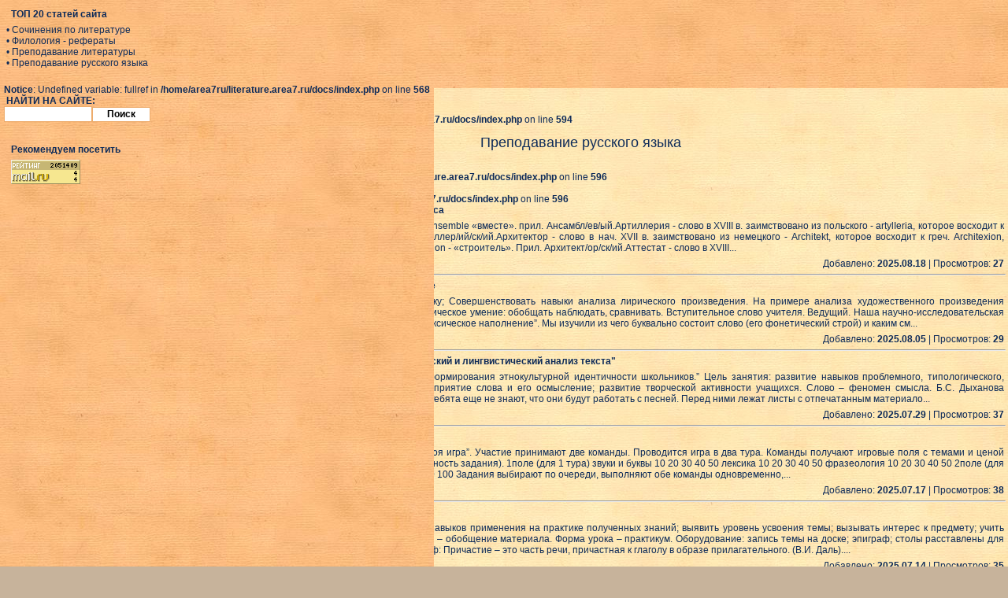

--- FILE ---
content_type: text/html
request_url: http://literature.area7.ru/?c=russian.5
body_size: 8810
content:
<br />
<b>Notice</b>:  Undefined variable: stop in <b>/home/area7ru/literature.area7.ru/docs/index.php</b> on line <b>222</b><br />
<br />
<b>Notice</b>:  Undefined variable: all in <b>/home/area7ru/literature.area7.ru/docs/index.php</b> on line <b>388</b><br />
<br />
<b>Notice</b>:  Undefined variable: print in <b>/home/area7ru/literature.area7.ru/docs/index.php</b> on line <b>402</b><br />
<!DOCTYPE html PUBLIC "-//W3C//DTD HTML 4.01 Transitional//EN" "http://www.w3c.org/TR/1999/REC-html401-19991224/loose.dtd">
<html>
<head>
<meta http-equiv="Content-Type" content="text/html; charset=windows-1251">
<title>Преподавание русского языка</title>
<br />
<b>Notice</b>:  Undefined variable: revisit in <b>/home/area7ru/literature.area7.ru/docs/index.php</b> on line <b>548</b><br />
<meta name="keywords" content="Преподавание русского языка">
<meta name="description" content="Преподавание русского языка На нашем сайте вы найдёте сочинения по литературе, рефераты и статьи по филологии, а также - методические материалы для учителей, преподающих литературу и русский язык.">
<link rel="stylesheet" href="style.css" type="text/css">
<script type="text/javascript">
function f2(x){ x.focus(); x.select(); }function ResetParams(){var v_mode = document.getElementById("hmode4params");if (v_mode){MainParamsService.GetMainParams(v_mode.value,true,true,"",null,OnSucceededGetMainParams,OnFailedGetMainParams);}}
</script>
</head>

<body topmargin=0 marginheight=0 leftmargin=0 marginwidth=0>

<div id="base">
<div style=font-size:4pt><br></div>
&nbsp;&nbsp;&nbsp;<a href="http://literature.area7.ru/?top"><strong>ТОП 20 статей сайта</strong></a>
<br><div style=font-size:4pt><br></div>
&nbsp;• <a href="http://literature.area7.ru/?c=makings">Сочинения по литературе</a><br>
&nbsp;• <a href="http://literature.area7.ru/?c=philology">Филология - рефераты</a><br>
&nbsp;• <a href="http://literature.area7.ru/?c=literature">Преподавание литературы</a><br>
&nbsp;• <a href="http://literature.area7.ru/?c=russian">Преподавание русского языка</a><br>
<div style=font-size:4pt><br></div>

<br />
<b>Notice</b>:  Undefined variable: fullref in <b>/home/area7ru/literature.area7.ru/docs/index.php</b> on line <b>568</b><br />

<form action="http://literature.area7.ru/" method="post">&nbsp;<b>НАЙТИ НА САЙТЕ:</b><br>
<input size=12 style='border: #EDAC6C 1pt solid; text-align:left; font-family:Arial; font-size:10pt; font-weight:bold; color:#000000' type="text" name="search"><input style='background-color:white; font-weight:700; border: #EDAC6C 1pt solid;' type="submit" value="    Поиск    "></strong></form>
<br><br>
&nbsp;&nbsp;&nbsp;<a href="http://literature.area7.ru/?links=1"><strong>Рекомендуем посетить</strong></a><br>
<div style=font-size:4pt><br></div>
<!-- Rating@Mail.ru counter -->
<script type="text/javascript">//<![CDATA[
var a='',js=10;try{a+=';r='+escape(document.referrer);}catch(e){}try{a+=';j='+navigator.javaEnabled();js=11;}catch(e){}
try{s=screen;a+=';s='+s.width+'*'+s.height;a+=';d='+(s.colorDepth?s.colorDepth:s.pixelDepth);js=12;}catch(e){}
try{if(typeof((new Array).push('t'))==="number")js=13;}catch(e){}
try{document.write('&nbsp;&nbsp;&nbsp;<a href="http://top.mail.ru/jump?from=2254213">'+
'<img src="http://d5.c6.b2.a2.top.mail.ru/counter?id=2254213;t=55;js='+js+a+';rand='+Math.random()+
'" alt="Рейтинг@Mail.ru" style="border:0;" height="31" width="88" \/><\/a>');}catch(e){}//]]></script>
<noscript>&nbsp;&nbsp;&nbsp;<a href="http://top.mail.ru/jump?from=2254213">
<img src="http://d5.c6.b2.a2.top.mail.ru/counter?js=na;id=2254213;t=55" 
style="border:0;" height="31" width="88" alt="Рейтинг@Mail.ru" /></a></noscript>
<!-- //Rating@Mail.ru counter --><br>
<div style=font-size:4pt><br></div>
<br><br><br><br><br><br><br><br><br><br><br><br><br><br><br><br><br><br><br><br><br><br><br><br><br><br><br><br><br><br><br><br><br><br><br><br><br><br><br><br><br><br><br><br><br><br><br><br><br><br><br><br><br><br><br><br><br><br>

</div>

<table class="main"><tbody><tr><td class="main" valign="top">
<div id="cacnRT7wrGl6aT3V6xdpXc"></div><br>
<br />
<b>Notice</b>:  Undefined variable: cat in <b>/home/area7ru/literature.area7.ru/docs/index.php</b> on line <b>594</b><br />
<h1>Преподавание русского языка</h1>
<br />
<b>Notice</b>:  Undefined variable: description in <b>/home/area7ru/literature.area7.ru/docs/index.php</b> on line <b>596</b><br />
<br />
<b>Notice</b>:  Undefined variable: br in <b>/home/area7ru/literature.area7.ru/docs/index.php</b> on line <b>596</b><br />
<a href='?m=21692' target=_blank><strong>Этимологический словарик словарных слов для 9-го класса</strong></a>
<div style=font-size:4pt><br></div>
 ААнсамбль - слово в ХIХ в. заимствовано из французского - ensemble «вместе». прил. Ансамбл/ев/ый.Артиллерия - слово в ХVIII в. заимствовано из польского - artylIeria, которое восходит к фр. artillerie (от artillier - «снабжать орудиями») Прил. артиллер/ий/ск/ий.Архитектор - слово в нач. ХVII в. заимствовано из немецкого - Architekt, которое восходит к греч. Architexion, образованному сложением двух слов: archi - «главный» и texiion - «строитель». Прил. Архитект/ор/ск/ий.Аттестат - слово в ХVIII...<br><div style=font-size:4pt><br></div>
<div align=right>Добавлено: <strong>2025.08.18</strong> | Просмотров: <strong>27</strong></div><hr><a href='?m=21646' target=_blank><strong>Слово: его фонетический строй и лексическое наполнение</strong></a>
<div style=font-size:4pt><br></div>
  Цели урока:  Воспитывать у детей любовь к русскому языку; Совершенствовать навыки анализа лирического произведения. На примере анализа художественного произведения почувствовать красоту, образность языка; Развивать аналитическое умение: обобщать наблюдать, сравнивать.   Вступительное слово учителя.  Ведущий. Наша научно-исследовательская работа носит название “Слово: его фонетический строй и лексическое наполнение”. Мы изучили из чего буквально состоит слово (его фонетический строй) и каким см...<br><div style=font-size:4pt><br></div>
<div align=right>Добавлено: <strong>2025.08.05</strong> | Просмотров: <strong>29</strong></div><hr><a href='?m=21619' target=_blank><strong>Учебное занятие "Проблемный, типологический, эстетический и лингвистический анализ текста"</strong></a>
<div style=font-size:4pt><br></div>
 Региональный компонент “Народная песня как средство формирования этнокультурной идентичности школьников.” Цель занятия:   развитие навыков проблемного, типологического, эстетического и лингвистического анализа;   адекватное восприятие слова и его осмысление;  развитие творческой активности учащихся.    Слово – феномен смысла. Б.С. Дыханова Организационный момент. Звучит народная песня (любая).  Ребята еще не знают, что они будут работать с песней. Перед ними лежат листы с отпечатанным материало...<br><div style=font-size:4pt><br></div>
<div align=right>Добавлено: <strong>2025.07.29</strong> | Просмотров: <strong>37</strong></div><hr><a href='?m=21581' target=_blank><strong>Викторина "Своя игра"</strong></a>
<div style=font-size:4pt><br></div>
 Викторина построена по типу телевизионной передачи “Своя игра”.  Участие принимают две команды. Проводится игра в два тура. Команды получают игровые поля с темами и ценой вопроса (с увеличением цены вопроса увеличивается и сложность задания). 1поле (для 1 тура)    звуки и буквы 10 20 30 40 50   лексика 10 20 30 40 50   фразеология 10 20 30 40 50    2поле (для 2 тура)    весёлая грамматика 20 40 60 80 100   текст 20 40 60 80 100    Задания выбирают по очереди, выполняют обе команды одновременно,...<br><div style=font-size:4pt><br></div>
<div align=right>Добавлено: <strong>2025.07.17</strong> | Просмотров: <strong>38</strong></div><hr><a href='?m=21571' target=_blank><strong>Урок обобщения изученного по теме: "Причастие"</strong></a>
<div style=font-size:4pt><br></div>
  Цели:   закрепление знаний по теме “Причастие”; развитие навыков применения на практике полученных знаний; выявить уровень усвоения темы; вызывать интерес к предмету; учить самостоятельно оценивать свои знания и умения.   Тип урока – обобщение материала. Форма урока – практикум. Оборудование:   запись темы на доске; эпиграф; столы расставлены для работы в группах; папки заданий для каждой группы.   Эпиграф: Причастие – это часть речи, причастная к глаголу в образе прилагательного. (В.И. Даль)....<br><div style=font-size:4pt><br></div>
<div align=right>Добавлено: <strong>2025.07.14</strong> | Просмотров: <strong>35</strong></div><hr><a href='?m=21476' target=_blank><strong>Интеллектуально-творческое развитие личности на уроках русского языка и культуры речи</strong></a>
<div style=font-size:4pt><br></div>
 Цели урока: – повторить, обобщить и систематизировать известное, изучить новое по культуре общения, речевому этикету; – развитие творческих способностей студентов, умения применять теоретические знания на практике; – воспитание уважительного отношения к окружающим людям, тактичности, умения общаться. Формирование бережного отношения к родному языку и интереса к его изучению.  Тип урока: Урок-конференция с элементами театрализации, деловых игр, психологических тренингов, творческих заданий.  Осн...<br><div style=font-size:4pt><br></div>
<div align=right>Добавлено: <strong>2025.06.17</strong> | Просмотров: <strong>168</strong></div><hr><a href='?m=21473' target=_blank><strong>Подготовка к сочинению-описанию по репродукции картины И.И. Левитана "Март"</strong></a>
<div style=font-size:4pt><br></div>
 Презентации к уроку  Загрузить презентацию (1,95 МБ)  Внимание! Предварительный просмотр слайдов используется исключительно в ознакомительных целях и может не давать представления о всех возможностях презентации. Если вас заинтересовала данная работа, пожалуйста, загрузите полную версию.   Цели:   образовательная – создание условий для формирования учебно-познавательной компетенции учащихся через совершенствование их умения составлять текст заданного типа речи (описания); подготовка к написанию...<br><div style=font-size:4pt><br></div>
<div align=right>Добавлено: <strong>2025.06.16</strong> | Просмотров: <strong>41</strong></div><hr><a href='?m=21468' target=_blank><strong>Использование цвета и элементов эйдетики на уроке русского языка</strong></a>
<div style=font-size:4pt><br></div>
  Тема урока: “Правописание и употребление в речи неопределенных местоимений” Цели урока: Обучающие:  повторить правило правописания неопределенных местоимений; определить сферы употребления неопределенных местоимений в речи; формировать навыки работы со словарями.    Развивающие:   развивать устную и письменную речь учащихся;  развивать индивидуальную творческую активность;  Развить творческое и образное мышление учащихся.   Воспитывающие:   воспитывать способность чувствовать, понимать и любит...<br><div style=font-size:4pt><br></div>
<div align=right>Добавлено: <strong>2025.06.15</strong> | Просмотров: <strong>35</strong></div><hr><a href='?m=21466' target=_blank><strong>Использование цвета и элементов эйдетики на уроке русского языка</strong></a>
<div style=font-size:4pt><br></div>
  Тема урока: “Правописание и употребление в речи неопределенных местоимений” Цели урока: Обучающие:  повторить правило правописания неопределенных местоимений; определить сферы употребления неопределенных местоимений в речи; формировать навыки работы со словарями.    Развивающие:   развивать устную и письменную речь учащихся;  развивать индивидуальную творческую активность;  Развить творческое и образное мышление учащихся.   Воспитывающие:   воспитывать способность чувствовать, понимать и любит...<br><div style=font-size:4pt><br></div>
<div align=right>Добавлено: <strong>2025.06.14</strong> | Просмотров: <strong>39</strong></div><hr><a href='?m=21438' target=_blank><strong>Урок русского языка на тему "Имя прилагательное" (итоговое повторение). 6-й класс</strong></a>
<div style=font-size:4pt><br></div>
 Цели:  Образовательная – повторение, обобщение и систематизация знаний по теме. Развивающая – развитие внимания, памяти, логического мышления учащихся, умения сравнивать и обобщать. Воспитательная – воспитание интереса к русскому языку, расширение лексического запаса учащихся.  Оборудование: сигнальные карточки «с» - слитно, «р» - раздельно; перфокарты «суффиксы К и СК»; сигнальные карточки «Части речи» и «Члены предложения»; экран, видеопроектор, ноутбук на столе учителя для ведения урока, пис...<br><div style=font-size:4pt><br></div>
<div align=right>Добавлено: <strong>2025.06.09</strong> | Просмотров: <strong>37</strong></div><hr><a href='?m=21434' target=_blank><strong>Урок литературы в 11-м классе по теме "Человек должен быть с грехом, иначе он не человек" (В.Распутин "Живи и помни")</strong></a>
<div style=font-size:4pt><br></div>
  Цель урока: через сравнительную характеристику героев, путем филологического анализа текста прийти к пониманию авторского замысла повести.  Задачи:  Развивать умение учащихся анализировать текст; Создание условий для вовлечения учащихся в исследовательскую деятельность посредством выбора заданий; Раскрыть нравственную проблематику произведения; Помочь учащимся выйти на самостоятельное видение жизненной ситуации.    Ой, зачем ты, солнце красное, все уходишь - не прощаешься? Ой, зачем с войны бе...<br><div style=font-size:4pt><br></div>
<div align=right>Добавлено: <strong>2025.06.07</strong> | Просмотров: <strong>38</strong></div><hr><a href='?m=21380' target=_blank><strong>Методика взаимоконтроля на уроках русского языка (из опыта работы)</strong></a>
<div style=font-size:4pt><br></div>
 Создание оптимальных условий успешной социализации предполагает формирование умений взаимодействия в ближайшем окружении, благоприятную для индивидуума самоидентификацию и самореализацию в референтной группе. Как утверждал Л.С. Выготский, “через других мы становимся собой”. Формирование речевой компетенции, на наш взгляд, будет оптимальным при построении системы деятельности учителя с изменением принципиальных подходов к преподаванию, а именно: увеличения доли таких форм и методов, которые пред...<br><div style=font-size:4pt><br></div>
<div align=right>Добавлено: <strong>2025.05.23</strong> | Просмотров: <strong>35</strong></div><hr><a href='?m=21373' target=_blank><strong>Урок русского языка в 4-м классе "Сочинение по репродукции картины И.И. Левитана "Март"</strong></a>
<div style=font-size:4pt><br></div>
  Цель урока. Показать детям картины весенней природы, создаваемые словами, звуками и красками.   Основные задачи урока:  Образовательные:  Уточнить знания учащихся о роли имён существительных, прилагательных, глаголов в нашей речи. Развивать умения обобщать результаты наблюдений и описывать наблюдаемые объекты.   Развивающие:  Способствовать развитию у школьников творческой активности, умения правильно и последовательно излагать свои мысли.   Воспитательные:  Воспитывать любовь к родной природе...<br><div style=font-size:4pt><br></div>
<div align=right>Добавлено: <strong>2025.05.21</strong> | Просмотров: <strong>40</strong></div><hr><a href='?m=21188' target=_blank><strong>Модульное описание опыта "Учебное сотрудничество как основа формирования у школьников умения и желания учиться"</strong></a>
<div style=font-size:4pt><br></div>
 ИПМ- 1 Наименование темы: Учебное сотрудничество как основа формирования у школьников умения и желания учиться Актуальность темы: В последние годы система образования находится в постоянном состоянии реформы и модернизации. В связи с изменениями в обществе меняется и школа, учитель ученик. Особенно важные перемены произошли не столько в учителе, сколько в ученике. Прежде ученик, не желавший учиться, оставался на второй год, выбывал из школы; прежде были сильные экономические стимулы: лучше выуч...<br><div style=font-size:4pt><br></div>
<div align=right>Добавлено: <strong>2025.04.01</strong> | Просмотров: <strong>71</strong></div><hr><a href='?m=21176' target=_blank><strong>Конференция "Роль и значение в письменной речи пунктуации" (внеклассное занятие по развитию устной и письменной речи)</strong></a>
<div style=font-size:4pt><br></div>
 После ряда уроков, на которых проводится повторение по нескольким разделам пунктуации, и уроков по закреплению знаний и навыков пунктуации хорошо провести заключительное повторение в форме внеклассной работы. Я провожу конференцию, цель которой – повторение обобщающего характера. За два месяца до времени, намеченного для проведения конференции, предлагаю учащимся подготовиться к занятию по повторению пунктуации. Объяснив задачи предстоящей конференции, рассказываю учащимся, что к ней следует по...<br><div style=font-size:4pt><br></div>
<div align=right>Добавлено: <strong>2025.03.29</strong> | Просмотров: <strong>65</strong></div><hr><a href='?m=13406' target=_blank><strong>Повторение и обобщение по теме "Имя существительное". 6-й класс</strong></a>
<div style=font-size:4pt><br></div>
 Цель урока: повторение и обобщение изученного об имени существительном. Задачи:  систематизировать знания об имени существительном, полученные на уроках русского языка; продолжить развивать навыки правильного произношения и написания имен существительных, развитие орфографической зоркости; воспитывать познавательную активность  ХОД УРОКА «Существительное – дирижёр грамматического оркестра» В. Ветвицкий Работа с эпиграфом  1. Учёные установили, что имя существительное – самая многочисленная част...<br><div style=font-size:4pt><br></div>
<div align=right>Добавлено: <strong>2019.03.04</strong> | Просмотров: <strong>392</strong></div><hr><a href='?m=12932' target=_blank><strong>Комплексный анализ текста при подготовке к ЕГЭ (урок-практикум)</strong></a>
<div style=font-size:4pt><br></div>
  Цели:   Обучающая: совершенствование знаний, умений и навыков по комплексному анализу текста; закрепление навыка аналитической работы со словом; совершенствование орфографических и пунктуационных умений учащихся.Развивающая: развитие навыков определения темы, идеи текста (фрагмента); развитие речи учащихся, умения обобщать и делать вывод.Воспитывающая: воспитание бережного отношения к искусству слова, национальной культуре.   Тип: урок-практикум. Вид: урок совершенствования знаний, умений и на...<br><div style=font-size:4pt><br></div>
<div align=right>Добавлено: <strong>2018.10.25</strong> | Просмотров: <strong>408</strong></div><hr><a href='?m=12893' target=_blank><strong>Стилистические возможности различных синтаксических конструкций русского языка (теоретические материалы в помощь учителю)</strong></a>
<div style=font-size:4pt><br></div>
  1. Теоретические материалы  С расширением функций русского языка все актуальнее становится задача более глубокого овладения его словарными и грамматическими богатствами и более совершенного использования их в конкретных актах речевого общения. Уже недостаточно владеть только навыками правильного произношения и написания слов и употребления допустимых в языке грамматических форм и синтаксических конструкций. На современном этапе важно  показать учащимся информационные возможности языка, раскрыт...<br><div style=font-size:4pt><br></div>
<div align=right>Добавлено: <strong>2018.10.14</strong> | Просмотров: <strong>460</strong></div><hr><a href='?m=12852' target=_blank><strong>Программа учебного практикума по русскому языку (ГИА) для обучающихся 9-х классов</strong></a>
<div style=font-size:4pt><br></div>
 Пояснительная записка  С 2009 годах в школах Ямало-Ненецкого автономного округа государственная итоговая аттестация по русскому языку за курс основной школы (9-е классы) проводится в новой форме. Согласно этой модели экзамена выпускники пишут сжатое изложение, выполняют 21 тестовое издание и создают сочинение-рассуждение на лингвистическую или морально-этическую тему. Контролю подлежат все виды компетенции: языковая, лингвистическая, коммуникативная. Экзамен сложный, проверяющий комплекс речевы...<br><div style=font-size:4pt><br></div>
<div align=right>Добавлено: <strong>2018.10.03</strong> | Просмотров: <strong>430</strong></div><hr><a href='?m=12835' target=_blank><strong>Открытый урок по русскому языку в 5-м классе по теме "Фонетика. Гласные и согласные звуки"</strong></a>
<div style=font-size:4pt><br></div>
  Цели:  Ввести в лексикон учащегося термин “фонетика”; Дать понятие об образовании гласных и согласных звуков; Учить сопоставлять орфографическую и звуковую запись слов.  Оборудование:  Магнитофон. Аудиокассета с записью звуков природы. Мультимедийный проектор. Презентация. Конверты.   Ход урока I. Оргмомент. II. Постановка целей и задач урока. - Ребята, сегодня мы с вами отправимся в путешествие. Я приглашаю вас в загадочную страну Фонетика и обещаю вам удивительные открытия.  III. Изучение но...<br><div style=font-size:4pt><br></div>
<div align=right>Добавлено: <strong>2018.09.29</strong> | Просмотров: <strong>414</strong></div><hr><a href='?m=12820' target=_blank><strong>Письмо. Особенности эпистолярного жанра</strong></a>
<div style=font-size:4pt><br></div>
 После изучения в 7 классе темы «Шаблоны, клише, канцеляризмы» я решила расширить рамки программы и провести урок на тему «Особенности эпистолярного жанра». Хотелось привлечь внимание детей к, увы, забываемому нынче жанру, научить писать письма, используя традиционные для письма языковые средства. Данный урок основан на использовании технологии развивающего обучения и логико-смысловой модели. Доска к уроку была оформлена следующим образом: записано высказывание К.Г.Паустовского и начерчены «крос...<br><div style=font-size:4pt><br></div>
<div align=right>Добавлено: <strong>2018.09.25</strong> | Просмотров: <strong>392</strong></div><hr><a href='?m=12785' target=_blank><strong>Урок-семинар в 5-м классе по теме: "Знаки препинания"</strong></a>
<div style=font-size:4pt><br></div>
 Тип урока: контрольно-обобщающий.  Цели:   обобщение и систематизация знаний по синтаксису и пунктуации, полученных на данный момент учащимися; совершенствование лингвистической монологической речи учащихся; знакомство с дополнительной литературой по русскому языку.   Вопросы к уроку-семинару:  Почему синтаксис называется синтаксисом? Как синтаксис связывает слова? Пунктуация. Что это такое? История знаков препинания. Этимологические родственники. Можно ли отменить пунктуацию? “Работа” знаков п...<br><div style=font-size:4pt><br></div>
<div align=right>Добавлено: <strong>2018.09.16</strong> | Просмотров: <strong>455</strong></div><hr><a href='?m=12749' target=_blank><strong>Урок русского языка. "Виды омонимии"</strong></a>
<div style=font-size:4pt><br></div>
  Цели:   Обучающая – закрепить определение понятия &quot;омонимы&quot;; учить отличать омонимы от многозначных слов, различать омонимы и различные виды омонимии.   Развивающая – развивать мышление и речь учащихся, активизировать внимание школьников к семантической стороне языкового факта.   Воспитывающая – воспитывать внимание к значению слова; обогащать словарный запас учащихся.    1. Организационный момент 2. Объявление темы, постановка целей урока - Сегодня мы продолжим наше пребывание на са...<br><div style=font-size:4pt><br></div>
<div align=right>Добавлено: <strong>2018.09.06</strong> | Просмотров: <strong>418</strong></div><hr><a href='?m=12747' target=_blank><strong>Конспект внеклассного мероприятия по русскому языку (обобщение темы "Глагол") "Лети, лети, лепесток…"</strong></a>
<div style=font-size:4pt><br></div>
 Цели занятия: образовательная:  обобщить сведения о глаголах; закрепить, расширить и углубить знания учащихся по русскому языку; развивающая:  активизировать мыслительную деятельность, развивать мышление, память, сообразительность; побуждать к познанию нового; формировать навыки командной игры; воспитательная:  воспитывать любовь к родному языку, чувство товарищества.  Ход занятия  На доске: Глаголом жги сердца людей. А.С.Пушкин Глагол: 1) слово, речь, выражение; 2) словесная речь человека, раз...<br><div style=font-size:4pt><br></div>
<div align=right>Добавлено: <strong>2018.09.05</strong> | Просмотров: <strong>395</strong></div><hr><a href='?m=12744' target=_blank><strong>Урок-путешествие как один из способов изучения фразеологизмов на уроках русского языка в 8-м классе</strong></a>
<div style=font-size:4pt><br></div>
 Ох, как скучно жить на свете,  Коли нет фразеологизмов!  Цели урока:  1) познакомить учащихся с синонимией фразеологизмов, с особенностями употребления фразеологизмов в речи; 2) пополнить фразеологический словарик учащихся; 3) развивать умения и навыки использования фразеологизмов в речи.  Оборудование: шуточные рисунки, плакат с флагом Фразеологии, фразеологические словари, карточки для игры “Лото”, магнитофон, запись передачи “Радио-няня”. Ход урока (Звучит песня из радиопередачи “Радио-няня&...<br><div style=font-size:4pt><br></div>
<div align=right>Добавлено: <strong>2018.09.05</strong> | Просмотров: <strong>427</strong></div><hr><center> <a href="?c=russian">Начало</a> ... <a href="?c=russian.4">Предыдущая страница</a>  <a href="?c=russian">1</a>  <a href="?c=russian.2">2</a>  <a href="?c=russian.3">3</a>  <a href="?c=russian.4">4</a>  <b>5</b>  <a href="?c=russian.6">6</a>  <a href="?c=russian.7">7</a>  <a href="?c=russian.8">8</a>  <a href="?c=russian.9">9</a>  <a href="?c=russian.10">10</a>  <a href="?c=russian.11">11</a>  <a href="?c=russian.6">Следующая страница</a> ... <a href="?c=russian.82">Конец</a> </center><br />
<b>Notice</b>:  Undefined offset:  1 in <b>/home/area7ru/area7.ru/docs/linkmanager/links.php</b> on line <b>21</b><br />
</td></tr></tbody></table>
<script language="Javascript">
var bid = 'cnRT7wrGl6aT3V6xdpXc';
var sid = '2924';
var async = 1;
</script>
<script type="text/javascript" src="http://ads.actionteaser.ru/news.js"></script>
</body></html>



--- FILE ---
content_type: text/css
request_url: http://literature.area7.ru/style.css
body_size: 920
content:
body {
font-size: 12px; background-attachment: fixed; color: #0e2b59; font-family: arial; text-align: justify;

background-image: url(main.jpg);
background-color: #c7b39b;
}
hr
{
width:100%; color:#edac6c; size:2pt
}
table {
font-size: 12px; font-family: arial; text-align: justify; border: #edac6c 2pt solid; border-collapse: collapse; border-left:0; border-top:0; border-right:0; border-bottom:0
}
table td {
padding-right: 5px; padding-left: 5px; padding-bottom: 5px; padding-top: 5px
}
table.main {
width:100%;border: #edac6c 0pt solid; padding-right: 15px; margin-top: 0pt; padding-left: 5px; font-size: 12px; padding-bottom: 5px; margin-left: 0pt; color: #0e2b59; margin-right: 0pt; padding-top: 5px; font-family: arial; text-align: justify;background-image: url(main_table.jpg);
}
td.main {
border: #edac6c 0pt solid;padding-right: 5px; padding-left: 200px; padding-bottom: 5px; padding-top: 5px
}

INPUT {
BORDER-RIGHT: #EDAC6C 1px solid; BORDER-TOP: #EDAC6C 1px solid; FONT-SIZE: 12px; BORDER-LEFT: #EDAC6C 1px solid; BORDER-BOTTOM: #EDAC6C 1px solid; FONT-FAMILY: Arial; BACKGROUND-COLOR: white
}
SELECT {
BORDER-RIGHT: #0e2b59 1px solid; BORDER-TOP: #0e2b59 1px solid; FONT-SIZE: 12px; BORDER-LEFT: #0e2b59 1px solid; BORDER-BOTTOM: #0e2b59 1px solid; FONT-FAMILY: Arial; BACKGROUND-COLOR: white
}
TEXTAREA {
BORDER-RIGHT: #0e2b59 1px solid; BORDER-TOP: #0e2b59 1px solid; FONT-SIZE: 12px; BORDER-LEFT: #0e2b59 1px solid; BORDER-BOTTOM: #0e2b59 1px solid; FONT-FAMILY: Arial; BACKGROUND-COLOR: white
}
INPUT.sender {
BORDER-RIGHT: #0e2b59 1px solid; BORDER-TOP: #0e2b59 1px solid; FONT-WEIGHT: 700; FONT-SIZE: 12px; BORDER-LEFT: #0e2b59 1px solid; COLOR: #0e2b59; BORDER-BOTTOM: #0e2b59 1px solid; FONT-FAMILY: Arial; BACKGROUND-COLOR: #f1d4a6
}
INPUT.search {
BORDER-RIGHT: #0e2b59 1px solid; BORDER-TOP: #0e2b59 1px solid; FONT-WEIGHT: 700; FONT-SIZE: 12px; BORDER-LEFT: #0e2b59 1px solid; COLOR: #0e2b59; BORDER-BOTTOM: #0e2b59 1px solid; FONT-FAMILY: Arial; BACKGROUND-COLOR: #f1d4a6
}
FORM {
PADDING-RIGHT: 0px; PADDING-LEFT: 0px; PADDING-BOTTOM: 0px; MARGIN: 0px; PADDING-TOP: 0px
}


table.content {
border: #edac6c 1pt solid; color: #0e2b59; margin-right: 0pt; padding-top: 5px; font-family: arial; text-align: justify;
}
td.content {
border:  #edac6c 1pt solid;
}


a:link {
font-weight: normal; color: #0e2b59; text-decoration: none
}
a:visited {
font-weight: normal; color: purple; text-decoration: none
}
a:hover {
font-weight: normal; color: red; text-decoration: none
}
h1
{
font-weight: normal; color: #0e2b59; text-align: center; font-size: 18px;
}
hr
{
width:100%; color:#EDAC6C; size:2pt
}

#base{
position:fixed;top:0px;left:0px;background-image: url(main.jpg);padding-right: 5px; padding-left: 5px; padding-bottom: 5px; padding-top: 5px
}
* html #base{/* for ie6 and under*/
position:absolute;
top:0px;
left:0px;background-image: url(main.jpg);padding-right: 5px; padding-left: 5px; padding-bottom: 5px; padding-top: 5px
}
#base2{
position:fixed;bottom:15px;right:25px;border: #edac6c 2pt solid;background-image: url(main.jpg);padding-right: 5px; padding-left: 5px; padding-bottom: 5px; padding-top: 5px;
}
* html #base2{/* for ie6 and under*/
position:absolute;
bottom:15px;
right:25px;
border: #edac6c 2pt solid;background-image: url(main.jpg);padding-right: 5px; padding-left: 5px; padding-bottom: 5px; padding-top: 5px;
}




span.area7ru {
padding: 5px !important;
text-align: left !important;
font-size: 12px !important;
background-color: #eae4da !important;
border: 1px solid #e0e0e0e !important;
}
.area7ru a {
color: #0000cc !important;
font-weight: normal;
font-size: 12px !important;
}
.area7ru .text {
color: #000000 !important;
font-size: 12px !important;
padding: 3px 0 !important;
line-height: normal !important;
}
.area7ru .host {
color: #006600;
font-weight: normal;
font-size: 12px !important;
padding: 3px 0 !important;
line-height: normal !important;
}